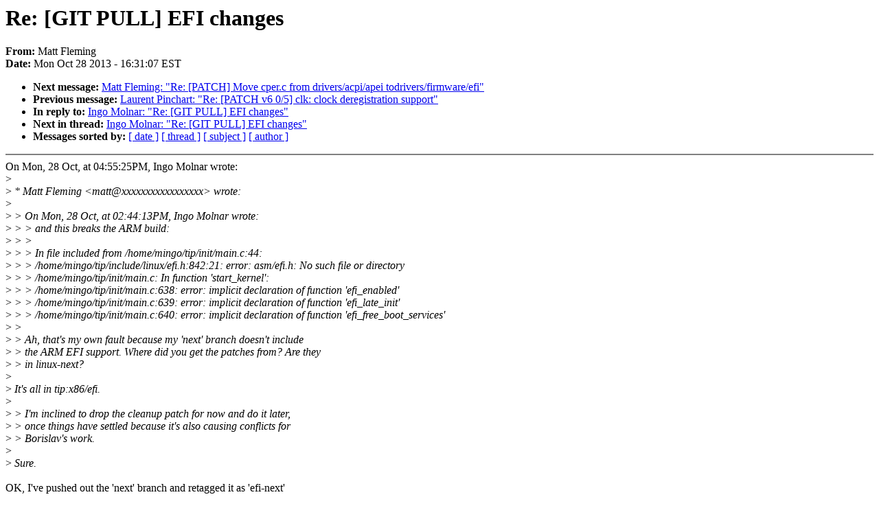

--- FILE ---
content_type: text/html; charset=UTF-8
request_url: https://lkml.indiana.edu/hypermail/linux/kernel/1310.3/01848.html
body_size: 1587
content:
<!-- MHonArc v2.6.6 -->
<!--X-Subject: Re: [GIT PULL] EFI changes -->
<!--X-From-R13: [ngg Tyrzvat <znggNpbafbyr&#45;cvzcf.bet> -->
<!--X-Date: Mon, 28 Oct 2013 16:31:07 &#45;0400 (EDT) -->
<!--X-Message-Id: 20131028203052.GO1982@console&#45;pimps.org -->
<!--X-Content-Type: text/plain -->
<!--X-Reference: 20131028123528.GM1982@console&#45;pimps.org -->
<!--X-Reference: 20131028134413.GA10163@gmail.com -->
<!--X-Reference: 20131028155215.GN1982@console&#45;pimps.org -->
<!--X-Reference: 20131028155525.GA13987@gmail.com -->
<!--X-Head-End-->
<!DOCTYPE HTML PUBLIC "-//W3C//DTD HTML 4.0 Transitional//EN"
                      "http://www.w3.org/TR/REC-html40/loose.dtd">
<html lang=en>
<head>
<meta HTTP-EQUIV="Content-Type" CONTENT="text/html; charset=iso-8859-2">
<title>Linux-Kernel Archive: Re: [GIT PULL] EFI changes</title>
<meta NAME="Author" CONTENT="Matt Fleming &lt;matt@console-pimps.org&gt;">
<meta NAME="Subject" CONTENT="Re: [GIT PULL] EFI changes">
</head> 
<body BGCOLOR="#FFFFFF" TEXT="#000000">

<!--X-Body-Begin-->
<!--X-User-Header-->
<!--X-User-Header-End-->
<!--X-TopPNI-->


<!--X-TopPNI-End-->
<!--X-MsgBody-->
<!--X-Subject-Header-Begin-->
<h1>Re: [GIT PULL] EFI changes</h1>
<strong>From: </strong>Matt Fleming
<br><strong>Date: </strong> Mon Oct 28 2013 - 16:31:07 EST
<p>
<ul>
<li><strong>Next message: </strong> <a href="01849.html"> Matt Fleming: "Re: [PATCH] Move cper.c from drivers/acpi/apei todrivers/firmware/efi"</a>

<li><strong>Previous message: </strong> <a href="01847.html"> Laurent Pinchart: "Re: [PATCH v6 0/5] clk: clock deregistration support"</a>

<li><strong>In reply to: </strong> <a href="01712.html"> Ingo Molnar: "Re: [GIT PULL] EFI changes"</a>

<li><strong>Next in thread: </strong> <a href="02092.html"> Ingo Molnar: "Re: [GIT PULL] EFI changes"</a>

<li><strong>Messages sorted by: </strong><a href="date.html#01848">[ date ]</a> <a href="index.html#01848">[ thread ]</a> <a href="subject.html#01848">[ subject ]</a> <a href="author.html#01848">[ author ]</a>
</ul>

<!--X-Subject-Header-End-->
<!--X-Head-of-Message-->
<!--X-Head-of-Message-End-->
<!--X-Head-Body-Sep-Begin-->
<hr NOSHADE>
<!--X-Head-Body-Sep-End-->
<!--X-Body-of-Message-->
On Mon, 28 Oct, at 04:55:25PM, Ingo Molnar wrote:<br>
&gt;<i> </i><br>
&gt;<i> * Matt Fleming &lt;matt@xxxxxxxxxxxxxxxxx&gt; wrote:</i><br>
&gt;<i> </i><br>
&gt;<i> &gt; On Mon, 28 Oct, at 02:44:13PM, Ingo Molnar wrote:</i><br>
&gt;<i> &gt; &gt; and this breaks the ARM build:</i><br>
&gt;<i> &gt; &gt; </i><br>
&gt;<i> &gt; &gt; In file included from /home/mingo/tip/init/main.c:44:</i><br>
&gt;<i> &gt; &gt; /home/mingo/tip/include/linux/efi.h:842:21: error: asm/efi.h: No such file or directory</i><br>
&gt;<i> &gt; &gt; /home/mingo/tip/init/main.c: In function 'start_kernel':</i><br>
&gt;<i> &gt; &gt; /home/mingo/tip/init/main.c:638: error: implicit declaration of function 'efi_enabled'</i><br>
&gt;<i> &gt; &gt; /home/mingo/tip/init/main.c:639: error: implicit declaration of function 'efi_late_init'</i><br>
&gt;<i> &gt; &gt; /home/mingo/tip/init/main.c:640: error: implicit declaration of function 'efi_free_boot_services'</i><br>
&gt;<i> &gt; </i><br>
&gt;<i> &gt; Ah, that's my own fault because my 'next' branch doesn't include </i><br>
&gt;<i> &gt; the ARM EFI support. Where did you get the patches from? Are they </i><br>
&gt;<i> &gt; in linux-next?</i><br>
&gt;<i> </i><br>
&gt;<i> It's all in tip:x86/efi.</i><br>
&gt;<i> </i><br>
&gt;<i> &gt; I'm inclined to drop the cleanup patch for now and do it later, </i><br>
&gt;<i> &gt; once things have settled because it's also causing conflicts for </i><br>
&gt;<i> &gt; Borislav's work.</i><br>
&gt;<i> </i><br>
&gt;<i> Sure.</i><br>
<br>
OK, I've pushed out the 'next' branch and retagged it as 'efi-next'<br>
(again), which hopefully should be finally free from build errors.<br>
<br>
-- <br>
Matt Fleming, Intel Open Source Technology Center<br>
--<br>
To unsubscribe from this list: send the line &quot;unsubscribe linux-kernel&quot; in<br>
the body of a message to majordomo@xxxxxxxxxxxxxxx<br>
More majordomo info at  <a  href="http://vger.kernel.org/majordomo-info.html">http://vger.kernel.org/majordomo-info.html</a><br>
Please read the FAQ at  <a  href="http://www.tux.org/lkml/">http://www.tux.org/lkml/</a><br>
<br>
<br>

<!--X-Body-of-Message-End-->
<!--X-MsgBody-End-->
<!--X-Follow-Ups-->
<hr NOSHADE>


</ul></li></ul>
<!--X-Follow-Ups-End-->
<!--X-References-->






<!--X-References-End-->
<!--X-BotPNI-->
<ul>
<li><strong>Next message: </strong> <a href="01849.html"> Matt Fleming: "Re: [PATCH] Move cper.c from drivers/acpi/apei todrivers/firmware/efi"</a>

<li><strong>Previous message: </strong> <a href="01847.html"> Laurent Pinchart: "Re: [PATCH v6 0/5] clk: clock deregistration support"</a>

<li><strong>In reply to: </strong> <a href="01712.html"> Ingo Molnar: "Re: [GIT PULL] EFI changes"</a>

<li><strong>Next in thread: </strong> <a href="02092.html"> Ingo Molnar: "Re: [GIT PULL] EFI changes"</a>

<li><strong>Messages sorted by: </strong><a href="date.html#01848">[ date ]</a> <a href="index.html#01848">[ thread ]</a> <a href="subject.html#01848">[ subject ]</a> <a href="author.html#01848">[ author ]</a>
</ul>

<!--X-BotPNI-End-->
<!--X-User-Footer-->
<!--X-User-Footer-End-->
</body>
</html>
